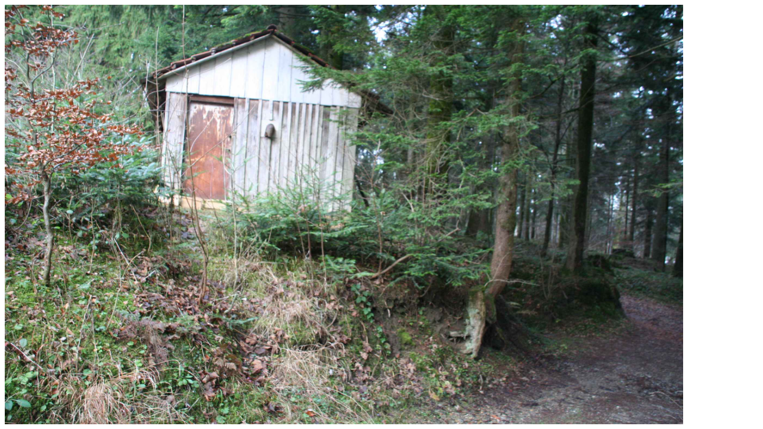

--- FILE ---
content_type: text/html
request_url: https://illerschorsch.de/schwedenhoehleB2.html
body_size: -50
content:
<HTML>
<BODY>

<IMG SRC="schwedenhoehle2.JPG" HEIGHT="100%" WIDTH="90%" BORDER="0">

</BODY>
</HTML>